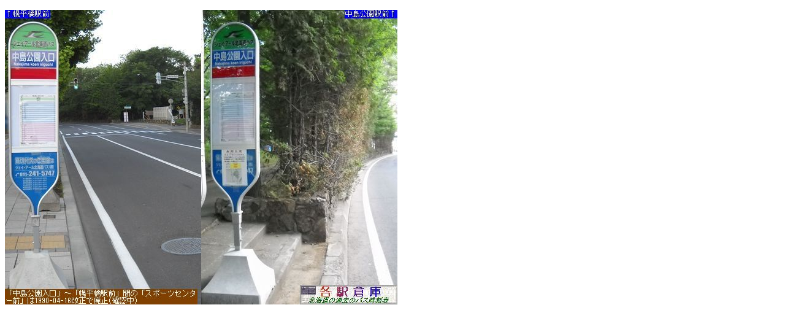

--- FILE ---
content_type: text/html
request_url: https://kakueki.info/5_ph/000/2012_chuo/201206_njimapkenta.html
body_size: 611
content:
<?xml version="1.0" encoding="Shift_JIS"?>
<?xml-stylesheet type="text/xsl" href="../../../style.css"?>
<!DOCTYPE html PUBLIC "-//W3C//DTD XHTML 1.0 Strict//EN" "http://www.w3.org/TR/xhtml1/DTD/xhtml1-strict.dtd">
<html xmlns="http://www.w3.org/1999/xhtml" xml:lang="ja" lang="ja">

<head>
 <meta http-equiv="Content-Type" content="text/html; charset=Shift_JIS" />
 <meta http-equiv="Content-Style-Type" content="text/css" />
 <title>2012-06撮影_札幌市中央区_中島公園入口(1)【ジェイ・アール北海道バス】</title>
</head>

<body>

<p><img src="201206_njimapkenta.jpg" alt="2012-06撮影_札幌市中央区_中島公園入口(1)【ジェイ・アール北海道バス】" width="640" height="480" /></p>

</body>

</html>
